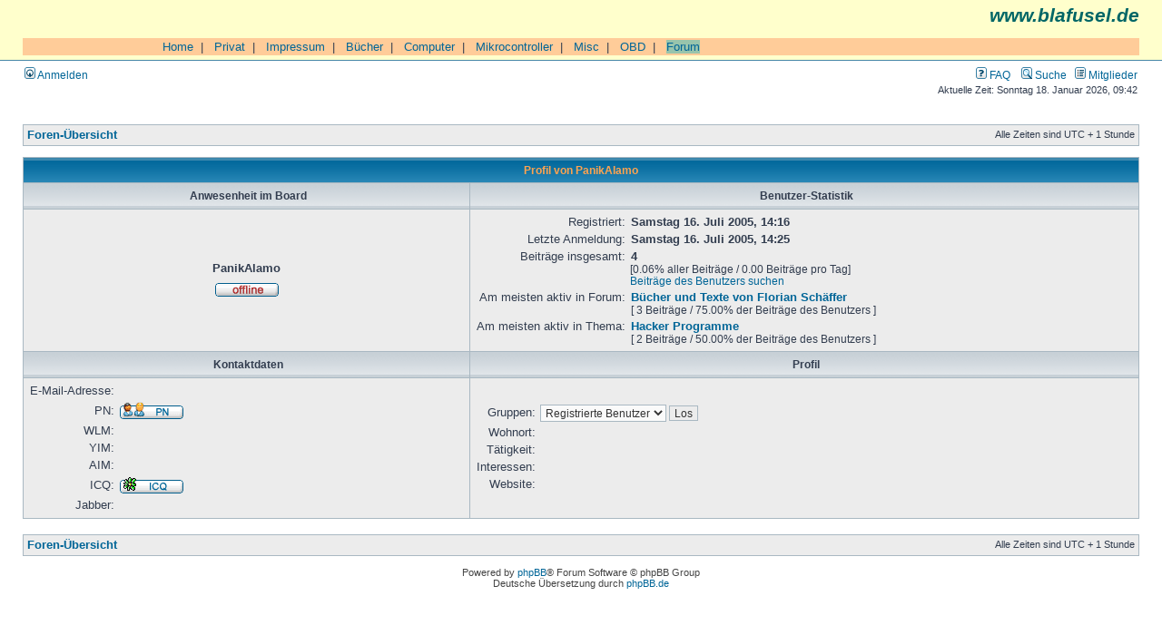

--- FILE ---
content_type: text/html; charset=UTF-8
request_url: https://blafusel.de/phpbb/memberlist.php?mode=viewprofile&u=10&sid=2c3e10bff32e09bb9fb7b6f0e573bcdd
body_size: 3309
content:
<!DOCTYPE html PUBLIC "-//W3C//DTD XHTML 1.0 Transitional//EN" "http://www.w3.org/TR/xhtml1/DTD/xhtml1-transitional.dtd">
<html xmlns="http://www.w3.org/1999/xhtml" dir="ltr" lang="de" xml:lang="de">
<head>

<meta http-equiv="content-type" content="text/html; charset=UTF-8" />
<meta http-equiv="content-language" content="de" />
<meta http-equiv="content-style-type" content="text/css" />
<meta http-equiv="imagetoolbar" content="no" />
<meta name="resource-type" content="document" />
<meta name="distribution" content="global" />
<meta name="keywords" content="" />
<meta name="description" content="" />

<title>blafusel.de &bull; Profil von PanikAlamo</title>



<link rel="stylesheet" href="./styles/subsilver2/theme/stylesheet.css" type="text/css" />

<script type="text/javascript">
// <![CDATA[


function popup(url, width, height, name)
{
	if (!name)
	{
		name = '_popup';
	}

	window.open(url.replace(/&amp;/g, '&'), name, 'height=' + height + ',resizable=yes,scrollbars=yes,width=' + width);
	return false;
}

function jumpto()
{
	var page = prompt('Gib die Nummer der Seite an, zu der du gehen möchtest.:', '');
	var per_page = '';
	var base_url = '';

	if (page !== null && !isNaN(page) && page == Math.floor(page) && page > 0)
	{
		if (base_url.indexOf('?') == -1)
		{
			document.location.href = base_url + '?start=' + ((page - 1) * per_page);
		}
		else
		{
			document.location.href = base_url.replace(/&amp;/g, '&') + '&start=' + ((page - 1) * per_page);
		}
	}
}

/**
* Find a member
*/
function find_username(url)
{
	popup(url, 760, 570, '_usersearch');
	return false;
}

/**
* Mark/unmark checklist
* id = ID of parent container, name = name prefix, state = state [true/false]
*/
function marklist(id, name, state)
{
	var parent = document.getElementById(id);
	if (!parent)
	{
		eval('parent = document.' + id);
	}

	if (!parent)
	{
		return;
	}

	var rb = parent.getElementsByTagName('input');
	
	for (var r = 0; r < rb.length; r++)
	{
		if (rb[r].name.substr(0, name.length) == name)
		{
			rb[r].checked = state;
		}
	}
}



// ]]>
</script>


</head>
<body class="ltr">

<a name="top"></a>

<div id="wrapheader">

	<div id="logodesc"  style="background-color:#FFFFCC;
        font-family:Arial,Helvetica">

<p style="text-align:right;
	font-size:16pt;
	color:#006666;
	font-style:italic;
	font-weight: bold;
	margin-top:0px;">www.blafusel.de</p>

<br>

<table cellpadding=0 cellspacing=0 border=0 width="100%" style="font-family:Arial,Helvetica;font-size:10pt;border-collapse:collapse;border-color:#000000;">
 <tr bgcolor="#FFCC99">
  <td valign="top"> <img src="../bilder/singlepixel.gif" alt="" width=140 height=1  style="border-style:none;"> </td>
  <td width="100%">
<!-- ### Navigation oben ### -->

&nbsp;&nbsp;<a href="http://www.blafusel.de/">Home</a>&nbsp;&nbsp;|
&nbsp;&nbsp;<a href="http://www.blafusel.de/privat.html">Privat</a>&nbsp;&nbsp;|
&nbsp;&nbsp;<a href="http://www.blafusel.de/impressum.html">Impressum</a>&nbsp;&nbsp;|
&nbsp;&nbsp;<a href="http://www.blafusel.de/books.html">B&uuml;cher</a>&nbsp;&nbsp;|
&nbsp;&nbsp;<a href="http://www.blafusel.de/computer.html">Computer</a>&nbsp;&nbsp;|
&nbsp;&nbsp;<a href="http://www.blafusel.de/mikrocontroller/mikrocontroller.html">Mikrocontroller</a>&nbsp;&nbsp;|
&nbsp;&nbsp;<a href="http://www.blafusel.de/misc/misc.html">Misc</a>&nbsp;&nbsp;|
&nbsp;&nbsp;<a href="http://www.blafusel.de/obd/obd.html">OBD</a>&nbsp;&nbsp;|
&nbsp;&nbsp;<a href="http://www.blafusel.de/phpbb/index.php"><span style="background-color:#98c4ac; border-color:#000000">Forum</span></a>


<!-- ### Navigation oben Ende ### --> </td></tr>

		<tr>
		</table>


</td>


<!--
			<td><a href="./index.php?sid=5cde534af928406c3aedfffc95bb4b0f"><img src="./styles/subsilver2/imageset/site_logo.gif" width="170" height="94" alt="" title="" /></a></td>
			<td width="100%" align="center"><a class="gen" href="http://www.blafusel.de/"><b><font size="4">blafusel.de</font></b></a><span class="gen"></span></td>
//-->

	</div>

	<div id="menubar">
		<table width="100%" cellspacing="0">
		<tr>
			<td class="genmed">
				<a href="./ucp.php?mode=login&amp;sid=5cde534af928406c3aedfffc95bb4b0f"><img src="./styles/subsilver2/theme/images/icon_mini_login.gif" width="12" height="13" alt="*" /> Anmelden</a>&nbsp;
			</td>
			<td class="genmed" align="right">
				<a href="./faq.php?sid=5cde534af928406c3aedfffc95bb4b0f"><img src="./styles/subsilver2/theme/images/icon_mini_faq.gif" width="12" height="13" alt="*" /> FAQ</a>
				&nbsp; &nbsp;<a href="./search.php?sid=5cde534af928406c3aedfffc95bb4b0f"><img src="./styles/subsilver2/theme/images/icon_mini_search.gif" width="12" height="13" alt="*" /> Suche</a>&nbsp; &nbsp;<a href="./memberlist.php?sid=5cde534af928406c3aedfffc95bb4b0f"><img src="./styles/subsilver2/theme/images/icon_mini_members.gif" width="12" height="13" alt="*" /> Mitglieder</a>
			</td>
		</tr>
		</table>
	</div>

	<div id="datebar">
		<table width="100%" cellspacing="0">
		<tr>
			<td class="gensmall"></td>
			<td class="gensmall" align="right">Aktuelle Zeit: Sonntag 18. Januar 2026, 09:42<br /></td>
		</tr>
		</table>
	</div>

</div>

<div id="wrapcentre">

	
<!-- 	<p class="searchbar">
		<span style="float: left;"><a href="./search.php?search_id=unanswered&amp;sid=5cde534af928406c3aedfffc95bb4b0f">Unbeantwortete Themen</a> | <a href="./search.php?search_id=active_topics&amp;sid=5cde534af928406c3aedfffc95bb4b0f">Aktive Themen</a></span>-->
		
<!-- 	</p>-->
	

	<br style="clear: both;" />

	<table class="tablebg" width="100%" cellspacing="1" cellpadding="0" style="margin-top: 5px;">
	<tr>
		<td class="row1">
			<p class="breadcrumbs"><a href="./index.php?sid=5cde534af928406c3aedfffc95bb4b0f">Foren-Übersicht</a></p>
			<p class="datetime">Alle Zeiten sind UTC + 1 Stunde </p>
		</td>
	</tr>
	</table>

	<br />

<div id="pagecontent">

	<form method="post" action="./memberlist.php?mode=group&amp;sid=5cde534af928406c3aedfffc95bb4b0f">

	<table class="tablebg" width="100%" cellspacing="1">
	<tr>
		<th colspan="2" nowrap="nowrap">Profil von PanikAlamo</th>
	</tr>
	<tr>
		<td class="cat" width="40%" align="center"><h4>Anwesenheit im Board</h4></td>
		<td class="cat" width="60%" align="center"><h4>Benutzer-Statistik</h4></td>
	</tr>
	<tr>
		<td class="row1" align="center">

			<table cellspacing="1" cellpadding="2" border="0">
			
			<tr>
				<td align="center"><b class="gen">PanikAlamo</b></td>
			</tr>
			
			<tr>
				<td align="center"><img src="./styles/subsilver2/imageset/de/icon_user_offline.gif" width="72" height="20" alt="Offline" title="Offline" /></td>
			</tr>
			
			</table>
		</td>
		<td class="row1">
			<table width="100%" cellspacing="1" cellpadding="2" border="0">
			<tr>
				<td class="gen" align="right" nowrap="nowrap">Registriert: </td>
				<td width="100%"><b class="gen">Samstag 16. Juli 2005, 14:16</b></td>
			</tr>
			<tr>
				<td class="gen" align="right" nowrap="nowrap">Letzte Anmeldung: </td>
				<td width="100%"><b class="gen">Samstag 16. Juli 2005, 14:25</b></td>
			</tr>
			
			<tr>
				<td class="gen" align="right" valign="top" nowrap="nowrap">Beiträge insgesamt: </td>
				<td><b class="gen">4</b><span class="genmed"><br />[0.06% aller Beiträge / 0.00 Beiträge pro Tag]<br /><a href="./search.php?author_id=10&amp;sr=posts&amp;sid=5cde534af928406c3aedfffc95bb4b0f">Beiträge des Benutzers suchen</a></span></td>
			</tr>
			
				<tr>
					<td class="gen" align="right" valign="top" nowrap="nowrap">Am meisten aktiv in Forum: </td>
					<td><b><a class="gen" href="./viewforum.php?f=11&amp;sid=5cde534af928406c3aedfffc95bb4b0f">Bücher und Texte von Florian Schäffer</a></b><br /><span class="genmed">[ 3 Beiträge / 75.00% der Beiträge des Benutzers ]</span></td>
				</tr>
				<tr>
					<td class="gen" align="right" valign="top" nowrap="nowrap">Am meisten aktiv in Thema: </td>
					<td><b><a class="gen" href="./viewtopic.php?t=58&amp;sid=5cde534af928406c3aedfffc95bb4b0f">Hacker Programme</a></b><br /><span class="genmed">[ 2 Beiträge / 50.00% der Beiträge des Benutzers ]</span></td>
				</tr>
			
			</table>
		</td>
	</tr>
	<tr>
		<td class="cat" align="center"><h4>Kontaktdaten</h4></td>
		<td class="cat" align="center"><h4>Profil</h4></td>
	</tr>
	<tr>
		<td class="row1">
			<table width="100%" cellspacing="1" cellpadding="2" border="0">
			<tr>
				<td class="gen" align="right" nowrap="nowrap">E-Mail-Adresse: </td>
				<td width="100%"></td>
			</tr>
			
				<tr>
					<td class="gen" nowrap="nowrap" align="right">PN: </td>
					<td><a href="./ucp.php?i=pm&amp;mode=compose&amp;u=10&amp;sid=5cde534af928406c3aedfffc95bb4b0f"><img src="./styles/subsilver2/imageset/de/icon_contact_pm.gif" width="72" height="20" alt="Private Nachricht senden" title="Private Nachricht senden" /></a></td>
				</tr>
			
			<tr>
				<td class="gen" nowrap="nowrap" align="right">WLM: </td>
				<td></td>
			</tr>
			<tr>
				<td class="gen" nowrap="nowrap" align="right">YIM: </td>
				<td></td>
			</tr>
			<tr>
				<td class="gen" nowrap="nowrap" align="right">AIM: </td>
				<td></td>
			</tr>
			<tr>
				<td class="gen" nowrap="nowrap" align="right">ICQ: </td>
				<td><a href="http://www.icq.com/people/284206448/" onclick="popup(this.href, 550, 320); return false"><img src="./styles/subsilver2/imageset/de/icon_contact_icq.gif" width="72" height="20" alt="ICQ" title="ICQ" /></a></td>
			</tr>
			<tr>
				<td class="gen" nowrap="nowrap" align="right">Jabber: </td>
				<td></td>
			</tr>
			</table>
		</td>
		<td class="row1">
			<table cellspacing="1" cellpadding="2" border="0">
			<tr>
				<td class="gen" align="right" nowrap="nowrap">Gruppen: </td>
				<td><select name="g"><option value="2" selected="selected">Registrierte Benutzer</option></select> <input class="btnlite" type="submit" name="submit" value="Los" /></td>
			</tr>
			<tr>
				<td class="gen" align="right" nowrap="nowrap">Wohnort: </td>
				<td></td>
			</tr>
			
			<tr>
				<td class="gen" align="right" nowrap="nowrap">Tätigkeit: </td>
				<td></td>
			</tr>
			<tr>
				<td class="gen" align="right" nowrap="nowrap">Interessen: </td>
				<td></td>
			</tr>
			<tr>
				<td class="gen" align="right" nowrap="nowrap">Website: </td>
				<td></td>
			</tr>
			
			</table>
		</td>
	</tr>
	
	</table>

	</form>

</div>

<br clear="all" />

<table class="tablebg" width="100%" cellspacing="1" cellpadding="0" style="margin-top: 5px;">
	<tr>
		<td class="row1">
			<p class="breadcrumbs"><a href="./index.php?sid=5cde534af928406c3aedfffc95bb4b0f">Foren-Übersicht</a></p>
			<p class="datetime">Alle Zeiten sind UTC + 1 Stunde </p>
		</td>
	</tr>
	</table>

<br clear="all" />

<div style="float: right;"></div>


</div>

<div id="wrapfooter">
	
	<span class="copyright">Powered by <a href="http://www.phpbb.com/">phpBB</a>&reg; Forum Software &copy; phpBB Group
	<br />Deutsche Übersetzung durch <a href="http://www.phpbb.de/">phpBB.de</a></span>
</div>

</body>
</html>